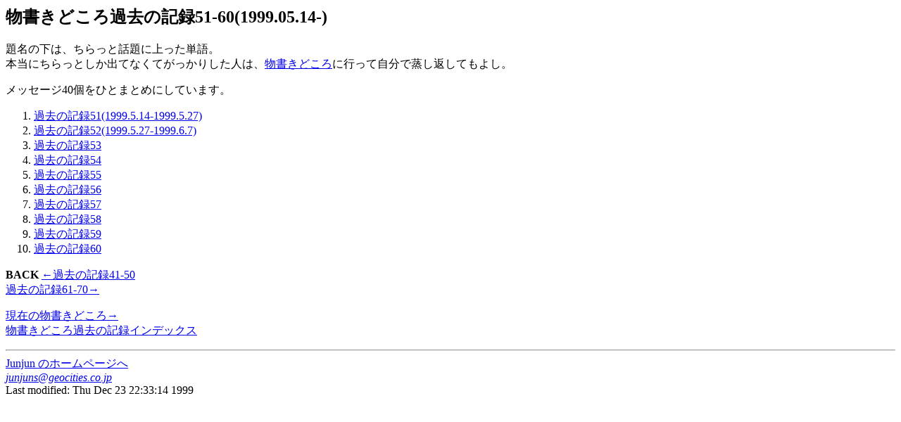

--- FILE ---
content_type: text/html
request_url: https://jidaigeki-or-so.jp/junjunland/kura/monokaki/past5.html
body_size: 1722
content:
<!DOCTYPE HTML PUBLIC "-//W3C//DTD HTML 3.2//EN">
<html> <head>
<meta http-equiv="Content-Type" content="text/html; charset=UTF-8">
<title>物書きどころ過去の記録51-</title>
</head>

<body bgcolor="#ffffff" text="#000000">
<h2>物書きどころ過去の記録51-60(1999.05.14-)</h2>
題名の下は、ちらっと話題に上った単語。<br>
本当にちらっとしか出てなくてがっかりした人は、<a href="http://www.tk.airnet.ne.jp/mit/cgi-bin/gb_junjun.cgi">物書きどころ</a>に行って自分で蒸し返してもよし。<br>
<p>メッセージ40個をひとまとめにしています。</p>
<ol>
  <li> <a href="book51.html">過去の記録51(1999.5.14-1999.5.27)</a><br>
 <li> <a href="book52.html">過去の記録52(1999.5.27-1999.6.7)</a><br>
<li><a href="book53.html">過去の記録53</a><br>
<li><a href="book54.html">過去の記録54</a><br>
<li><a href="book55.html">過去の記録55</a><br>
<li><a href="book56.html">過去の記録56</a><br>
<li><a href="book57.html">過去の記録57</a><br>
<li><a href="book58.html">過去の記録58</a><br>
<li><a href="book59.html">過去の記録59</a><br>
<li><a href="book60.html">過去の記録60</a><br>
</ol>
<b>BACK</b>
<a href="past4.html">←過去の記録41-50</a><br>
<a href="past6.html">過去の記録61-70→</a>
<p>
 <a href="http://www.tk.airnet.ne.jp/mit/cgi-bin/gb_junjun.cgi">現在の物書きどころ→</a><br>
<a href="pastbook.html">物書きどころ過去の記録インデックス</a>
<hr>
<a href="http://www.tk.airnet.ne.jp/mit/junjunland/index.html">Junjun のホームページへ </a><br>
<address><a href="mailto:junjuns@geocities.co.jp">junjuns@geocities.co.jp</a></address>
<!-- hhmts start -->
Last modified: Thu Dec 23 22:33:14 1999
<!-- hhmts end -->
</body> </html>

